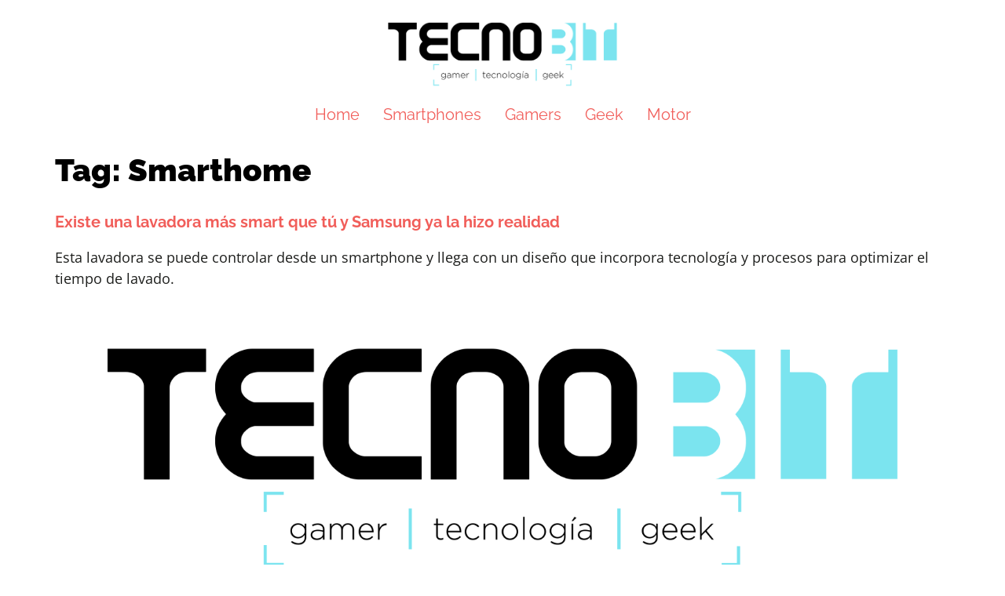

--- FILE ---
content_type: text/html; charset=UTF-8
request_url: https://revistatecnobit.com/tag/smarthome/
body_size: 6270
content:
<!doctype html>
<html lang="en-US" prefix="og: https://ogp.me/ns#">
<head>
	<meta charset="UTF-8">
	<meta name="viewport" content="width=device-width, initial-scale=1">
	<link rel="profile" href="https://gmpg.org/xfn/11">
	
<!-- Search Engine Optimization by Rank Math - https://rankmath.com/ -->
<title>Smarthome Archives - TecnoBit</title>
<meta name="robots" content="follow, index, max-snippet:-1, max-video-preview:-1, max-image-preview:large"/>
<link rel="canonical" href="https://revistatecnobit.com/tag/smarthome/" />
<meta property="og:locale" content="en_US" />
<meta property="og:type" content="article" />
<meta property="og:title" content="Smarthome Archives - TecnoBit" />
<meta property="og:url" content="https://revistatecnobit.com/tag/smarthome/" />
<meta property="og:site_name" content="TecnoBit" />
<meta property="og:image" content="https://revistatecnobit.com/wp-content/uploads/2024/10/TecnoBit-Logo-2024-Corto-NegroAzul-1024x1024.png" />
<meta property="og:image:secure_url" content="https://revistatecnobit.com/wp-content/uploads/2024/10/TecnoBit-Logo-2024-Corto-NegroAzul-1024x1024.png" />
<meta property="og:image:width" content="800" />
<meta property="og:image:height" content="800" />
<meta property="og:image:type" content="image/png" />
<meta name="twitter:card" content="summary_large_image" />
<meta name="twitter:title" content="Smarthome Archives - TecnoBit" />
<meta name="twitter:image" content="https://revistatecnobit.com/wp-content/uploads/2024/10/TecnoBit-Logo-2024-Corto-NegroAzul-1024x1024.png" />
<meta name="twitter:label1" content="Posts" />
<meta name="twitter:data1" content="1" />
<script type="application/ld+json" class="rank-math-schema">{"@context":"https://schema.org","@graph":[{"@type":"Person","@id":"https://revistatecnobit.com/#person","name":"TecnoBit","url":"https://revistatecnobit.com","image":{"@type":"ImageObject","@id":"https://revistatecnobit.com/#logo","url":"https://revistatecnobit.com/wp-content/uploads/2024/10/TecnoBit-Logo-2024-Largo-NegroAzul-150x150.png","contentUrl":"https://revistatecnobit.com/wp-content/uploads/2024/10/TecnoBit-Logo-2024-Largo-NegroAzul-150x150.png","caption":"TecnoBit","inLanguage":"en-US"}},{"@type":"WebSite","@id":"https://revistatecnobit.com/#website","url":"https://revistatecnobit.com","name":"TecnoBit","publisher":{"@id":"https://revistatecnobit.com/#person"},"inLanguage":"en-US"},{"@type":"CollectionPage","@id":"https://revistatecnobit.com/tag/smarthome/#webpage","url":"https://revistatecnobit.com/tag/smarthome/","name":"Smarthome Archives - TecnoBit","isPartOf":{"@id":"https://revistatecnobit.com/#website"},"inLanguage":"en-US"}]}</script>
<!-- /Rank Math WordPress SEO plugin -->

<link rel="alternate" type="application/rss+xml" title="TecnoBit &raquo; Feed" href="https://revistatecnobit.com/feed/" />
<link rel="alternate" type="application/rss+xml" title="TecnoBit &raquo; Comments Feed" href="https://revistatecnobit.com/comments/feed/" />
<link rel="alternate" type="application/rss+xml" title="TecnoBit &raquo; Smarthome Tag Feed" href="https://revistatecnobit.com/tag/smarthome/feed/" />
<style id='wp-img-auto-sizes-contain-inline-css'>
img:is([sizes=auto i],[sizes^="auto," i]){contain-intrinsic-size:3000px 1500px}
/*# sourceURL=wp-img-auto-sizes-contain-inline-css */
</style>
<link rel='stylesheet' id='taxopress-frontend-css-css' href='https://revistatecnobit.com/wp-content/plugins/simple-tags/assets/frontend/css/frontend.css?ver=3.37.4' media='all' />
<link rel='stylesheet' id='sby_styles-css' href='https://revistatecnobit.com/wp-content/plugins/feeds-for-youtube/css/sb-youtube-free.min.css?ver=2.4.0' media='all' />
<link rel='stylesheet' id='wp-block-library-css' href='https://revistatecnobit.com/wp-content/plugins/gutenberg/build/block-library/style.css?ver=21.5.0' media='all' />
<style id='global-styles-inline-css'>
:root{--wp--preset--aspect-ratio--square: 1;--wp--preset--aspect-ratio--4-3: 4/3;--wp--preset--aspect-ratio--3-4: 3/4;--wp--preset--aspect-ratio--3-2: 3/2;--wp--preset--aspect-ratio--2-3: 2/3;--wp--preset--aspect-ratio--16-9: 16/9;--wp--preset--aspect-ratio--9-16: 9/16;--wp--preset--color--black: #000000;--wp--preset--color--cyan-bluish-gray: #abb8c3;--wp--preset--color--white: #ffffff;--wp--preset--color--pale-pink: #f78da7;--wp--preset--color--vivid-red: #cf2e2e;--wp--preset--color--luminous-vivid-orange: #ff6900;--wp--preset--color--luminous-vivid-amber: #fcb900;--wp--preset--color--light-green-cyan: #7bdcb5;--wp--preset--color--vivid-green-cyan: #00d084;--wp--preset--color--pale-cyan-blue: #8ed1fc;--wp--preset--color--vivid-cyan-blue: #0693e3;--wp--preset--color--vivid-purple: #9b51e0;--wp--preset--gradient--vivid-cyan-blue-to-vivid-purple: linear-gradient(135deg,rgb(6,147,227) 0%,rgb(155,81,224) 100%);--wp--preset--gradient--light-green-cyan-to-vivid-green-cyan: linear-gradient(135deg,rgb(122,220,180) 0%,rgb(0,208,130) 100%);--wp--preset--gradient--luminous-vivid-amber-to-luminous-vivid-orange: linear-gradient(135deg,rgb(252,185,0) 0%,rgb(255,105,0) 100%);--wp--preset--gradient--luminous-vivid-orange-to-vivid-red: linear-gradient(135deg,rgb(255,105,0) 0%,rgb(207,46,46) 100%);--wp--preset--gradient--very-light-gray-to-cyan-bluish-gray: linear-gradient(135deg,rgb(238,238,238) 0%,rgb(169,184,195) 100%);--wp--preset--gradient--cool-to-warm-spectrum: linear-gradient(135deg,rgb(74,234,220) 0%,rgb(151,120,209) 20%,rgb(207,42,186) 40%,rgb(238,44,130) 60%,rgb(251,105,98) 80%,rgb(254,248,76) 100%);--wp--preset--gradient--blush-light-purple: linear-gradient(135deg,rgb(255,206,236) 0%,rgb(152,150,240) 100%);--wp--preset--gradient--blush-bordeaux: linear-gradient(135deg,rgb(254,205,165) 0%,rgb(254,45,45) 50%,rgb(107,0,62) 100%);--wp--preset--gradient--luminous-dusk: linear-gradient(135deg,rgb(255,203,112) 0%,rgb(199,81,192) 50%,rgb(65,88,208) 100%);--wp--preset--gradient--pale-ocean: linear-gradient(135deg,rgb(255,245,203) 0%,rgb(182,227,212) 50%,rgb(51,167,181) 100%);--wp--preset--gradient--electric-grass: linear-gradient(135deg,rgb(202,248,128) 0%,rgb(113,206,126) 100%);--wp--preset--gradient--midnight: linear-gradient(135deg,rgb(2,3,129) 0%,rgb(40,116,252) 100%);--wp--preset--font-size--small: 13px;--wp--preset--font-size--medium: 20px;--wp--preset--font-size--large: 36px;--wp--preset--font-size--x-large: 42px;--wp--preset--spacing--20: 0.44rem;--wp--preset--spacing--30: 0.67rem;--wp--preset--spacing--40: 1rem;--wp--preset--spacing--50: 1.5rem;--wp--preset--spacing--60: 2.25rem;--wp--preset--spacing--70: 3.38rem;--wp--preset--spacing--80: 5.06rem;--wp--preset--shadow--natural: 6px 6px 9px rgba(0, 0, 0, 0.2);--wp--preset--shadow--deep: 12px 12px 50px rgba(0, 0, 0, 0.4);--wp--preset--shadow--sharp: 6px 6px 0px rgba(0, 0, 0, 0.2);--wp--preset--shadow--outlined: 6px 6px 0px -3px rgb(255, 255, 255), 6px 6px rgb(0, 0, 0);--wp--preset--shadow--crisp: 6px 6px 0px rgb(0, 0, 0);}:root { --wp--style--global--content-size: 800px;--wp--style--global--wide-size: 1200px; }:where(body) { margin: 0; }.wp-site-blocks > .alignleft { float: left; margin-right: 2em; }.wp-site-blocks > .alignright { float: right; margin-left: 2em; }.wp-site-blocks > .aligncenter { justify-content: center; margin-left: auto; margin-right: auto; }:where(.wp-site-blocks) > * { margin-block-start: 24px; margin-block-end: 0; }:where(.wp-site-blocks) > :first-child { margin-block-start: 0; }:where(.wp-site-blocks) > :last-child { margin-block-end: 0; }:root { --wp--style--block-gap: 24px; }:root :where(.is-layout-flow) > :first-child{margin-block-start: 0;}:root :where(.is-layout-flow) > :last-child{margin-block-end: 0;}:root :where(.is-layout-flow) > *{margin-block-start: 24px;margin-block-end: 0;}:root :where(.is-layout-constrained) > :first-child{margin-block-start: 0;}:root :where(.is-layout-constrained) > :last-child{margin-block-end: 0;}:root :where(.is-layout-constrained) > *{margin-block-start: 24px;margin-block-end: 0;}:root :where(.is-layout-flex){gap: 24px;}:root :where(.is-layout-grid){gap: 24px;}.is-layout-flow > .alignleft{float: left;margin-inline-start: 0;margin-inline-end: 2em;}.is-layout-flow > .alignright{float: right;margin-inline-start: 2em;margin-inline-end: 0;}.is-layout-flow > .aligncenter{margin-left: auto !important;margin-right: auto !important;}.is-layout-constrained > .alignleft{float: left;margin-inline-start: 0;margin-inline-end: 2em;}.is-layout-constrained > .alignright{float: right;margin-inline-start: 2em;margin-inline-end: 0;}.is-layout-constrained > .aligncenter{margin-left: auto !important;margin-right: auto !important;}.is-layout-constrained > :where(:not(.alignleft):not(.alignright):not(.alignfull)){max-width: var(--wp--style--global--content-size);margin-left: auto !important;margin-right: auto !important;}.is-layout-constrained > .alignwide{max-width: var(--wp--style--global--wide-size);}body .is-layout-flex{display: flex;}.is-layout-flex{flex-wrap: wrap;align-items: center;}.is-layout-flex > :is(*, div){margin: 0;}body .is-layout-grid{display: grid;}.is-layout-grid > :is(*, div){margin: 0;}body{padding-top: 0px;padding-right: 0px;padding-bottom: 0px;padding-left: 0px;}a:where(:not(.wp-element-button)){text-decoration: underline;}:root :where(.wp-element-button, .wp-block-button__link){background-color: #32373c;border-width: 0;color: #fff;font-family: inherit;font-size: inherit;font-style: inherit;font-weight: inherit;letter-spacing: inherit;line-height: inherit;padding-top: calc(0.667em + 2px);padding-right: calc(1.333em + 2px);padding-bottom: calc(0.667em + 2px);padding-left: calc(1.333em + 2px);text-decoration: none;text-transform: inherit;}.has-black-color{color: var(--wp--preset--color--black) !important;}.has-cyan-bluish-gray-color{color: var(--wp--preset--color--cyan-bluish-gray) !important;}.has-white-color{color: var(--wp--preset--color--white) !important;}.has-pale-pink-color{color: var(--wp--preset--color--pale-pink) !important;}.has-vivid-red-color{color: var(--wp--preset--color--vivid-red) !important;}.has-luminous-vivid-orange-color{color: var(--wp--preset--color--luminous-vivid-orange) !important;}.has-luminous-vivid-amber-color{color: var(--wp--preset--color--luminous-vivid-amber) !important;}.has-light-green-cyan-color{color: var(--wp--preset--color--light-green-cyan) !important;}.has-vivid-green-cyan-color{color: var(--wp--preset--color--vivid-green-cyan) !important;}.has-pale-cyan-blue-color{color: var(--wp--preset--color--pale-cyan-blue) !important;}.has-vivid-cyan-blue-color{color: var(--wp--preset--color--vivid-cyan-blue) !important;}.has-vivid-purple-color{color: var(--wp--preset--color--vivid-purple) !important;}.has-black-background-color{background-color: var(--wp--preset--color--black) !important;}.has-cyan-bluish-gray-background-color{background-color: var(--wp--preset--color--cyan-bluish-gray) !important;}.has-white-background-color{background-color: var(--wp--preset--color--white) !important;}.has-pale-pink-background-color{background-color: var(--wp--preset--color--pale-pink) !important;}.has-vivid-red-background-color{background-color: var(--wp--preset--color--vivid-red) !important;}.has-luminous-vivid-orange-background-color{background-color: var(--wp--preset--color--luminous-vivid-orange) !important;}.has-luminous-vivid-amber-background-color{background-color: var(--wp--preset--color--luminous-vivid-amber) !important;}.has-light-green-cyan-background-color{background-color: var(--wp--preset--color--light-green-cyan) !important;}.has-vivid-green-cyan-background-color{background-color: var(--wp--preset--color--vivid-green-cyan) !important;}.has-pale-cyan-blue-background-color{background-color: var(--wp--preset--color--pale-cyan-blue) !important;}.has-vivid-cyan-blue-background-color{background-color: var(--wp--preset--color--vivid-cyan-blue) !important;}.has-vivid-purple-background-color{background-color: var(--wp--preset--color--vivid-purple) !important;}.has-black-border-color{border-color: var(--wp--preset--color--black) !important;}.has-cyan-bluish-gray-border-color{border-color: var(--wp--preset--color--cyan-bluish-gray) !important;}.has-white-border-color{border-color: var(--wp--preset--color--white) !important;}.has-pale-pink-border-color{border-color: var(--wp--preset--color--pale-pink) !important;}.has-vivid-red-border-color{border-color: var(--wp--preset--color--vivid-red) !important;}.has-luminous-vivid-orange-border-color{border-color: var(--wp--preset--color--luminous-vivid-orange) !important;}.has-luminous-vivid-amber-border-color{border-color: var(--wp--preset--color--luminous-vivid-amber) !important;}.has-light-green-cyan-border-color{border-color: var(--wp--preset--color--light-green-cyan) !important;}.has-vivid-green-cyan-border-color{border-color: var(--wp--preset--color--vivid-green-cyan) !important;}.has-pale-cyan-blue-border-color{border-color: var(--wp--preset--color--pale-cyan-blue) !important;}.has-vivid-cyan-blue-border-color{border-color: var(--wp--preset--color--vivid-cyan-blue) !important;}.has-vivid-purple-border-color{border-color: var(--wp--preset--color--vivid-purple) !important;}.has-vivid-cyan-blue-to-vivid-purple-gradient-background{background: var(--wp--preset--gradient--vivid-cyan-blue-to-vivid-purple) !important;}.has-light-green-cyan-to-vivid-green-cyan-gradient-background{background: var(--wp--preset--gradient--light-green-cyan-to-vivid-green-cyan) !important;}.has-luminous-vivid-amber-to-luminous-vivid-orange-gradient-background{background: var(--wp--preset--gradient--luminous-vivid-amber-to-luminous-vivid-orange) !important;}.has-luminous-vivid-orange-to-vivid-red-gradient-background{background: var(--wp--preset--gradient--luminous-vivid-orange-to-vivid-red) !important;}.has-very-light-gray-to-cyan-bluish-gray-gradient-background{background: var(--wp--preset--gradient--very-light-gray-to-cyan-bluish-gray) !important;}.has-cool-to-warm-spectrum-gradient-background{background: var(--wp--preset--gradient--cool-to-warm-spectrum) !important;}.has-blush-light-purple-gradient-background{background: var(--wp--preset--gradient--blush-light-purple) !important;}.has-blush-bordeaux-gradient-background{background: var(--wp--preset--gradient--blush-bordeaux) !important;}.has-luminous-dusk-gradient-background{background: var(--wp--preset--gradient--luminous-dusk) !important;}.has-pale-ocean-gradient-background{background: var(--wp--preset--gradient--pale-ocean) !important;}.has-electric-grass-gradient-background{background: var(--wp--preset--gradient--electric-grass) !important;}.has-midnight-gradient-background{background: var(--wp--preset--gradient--midnight) !important;}.has-small-font-size{font-size: var(--wp--preset--font-size--small) !important;}.has-medium-font-size{font-size: var(--wp--preset--font-size--medium) !important;}.has-large-font-size{font-size: var(--wp--preset--font-size--large) !important;}.has-x-large-font-size{font-size: var(--wp--preset--font-size--x-large) !important;}
/*# sourceURL=global-styles-inline-css */
</style>

<link rel='stylesheet' id='embedpress-style-css' href='https://revistatecnobit.com/wp-content/plugins/embedpress/assets/css/embedpress.css?ver=4.3.1' media='all' />
<link rel='stylesheet' id='pgc-simply-gallery-plugin-lightbox-style-css' href='https://revistatecnobit.com/wp-content/plugins/simply-gallery-block/plugins/pgc_sgb_lightbox.min.style.css?ver=3.2.7' media='all' />
<link rel='stylesheet' id='wpb-ea-bootstrap-grid-css' href='https://revistatecnobit.com/wp-content/plugins/wpb-elementor-addons/inc/../assets/css/grid.min.css?ver=4.0.0' media='' />
<link rel='stylesheet' id='wpb-ea-owl-carousel-css' href='https://revistatecnobit.com/wp-content/plugins/wpb-elementor-addons/inc/../assets/css/owl.carousel.css?ver=2.3.4' media='' />
<link rel='stylesheet' id='fancybox-css' href='https://revistatecnobit.com/wp-content/plugins/wpb-elementor-addons/inc/../assets/css/jquery.fancybox.min.css?ver=3.0.47' media='' />
<link rel='stylesheet' id='wpb-lineicons-css-css' href='https://revistatecnobit.com/wp-content/plugins/wpb-elementor-addons/inc/../assets/icons/lineicons/lineicons.min.css?ver=1.0' media='' />
<link rel='stylesheet' id='wpb_ea_main_css-css' href='https://revistatecnobit.com/wp-content/plugins/wpb-elementor-addons/inc/../assets/css/main.css?ver=1.0' media='' />
<style id='wpb_ea_main_css-inline-css'>

        .wpb-ea-team-member .social-buttons,
        .wpb-ea-service-box-image .wpb-ea-service-box-btn:hover {
            background: #3878ff;
        }
        .wpb-ea-service-box-icon .wpb-ea-service-box-btn:hover {
            color: #3878ff;
        }
        .wpb-ea-service-box-image .wpb-ea-service-box-btn:hover {
            border-color: #3878ff;
        }
        
/*# sourceURL=wpb_ea_main_css-inline-css */
</style>
<link rel='stylesheet' id='hello-elementor-css' href='https://revistatecnobit.com/wp-content/themes/hello-elementor/assets/css/reset.css?ver=3.4.4' media='all' />
<link rel='stylesheet' id='hello-elementor-theme-style-css' href='https://revistatecnobit.com/wp-content/themes/hello-elementor/assets/css/theme.css?ver=3.4.4' media='all' />
<link rel='stylesheet' id='hello-elementor-header-footer-css' href='https://revistatecnobit.com/wp-content/themes/hello-elementor/assets/css/header-footer.css?ver=3.4.4' media='all' />
<link rel='stylesheet' id='elementor-frontend-css' href='https://revistatecnobit.com/wp-content/plugins/elementor/assets/css/frontend.min.css?ver=3.31.5' media='all' />
<link rel='stylesheet' id='elementor-post-5-css' href='https://revistatecnobit.com/wp-content/uploads/elementor/css/post-5.css?ver=1764754337' media='all' />
<link rel='stylesheet' id='dashicons-css' href='https://revistatecnobit.com/wp-includes/css/dashicons.min.css?ver=6.9' media='all' />
<link rel='stylesheet' id='bdt-uikit-css' href='https://revistatecnobit.com/wp-content/plugins/bdthemes-prime-slider-lite/assets/css/bdt-uikit.css?ver=3.21.7' media='all' />
<link rel='stylesheet' id='prime-slider-site-css' href='https://revistatecnobit.com/wp-content/plugins/bdthemes-prime-slider-lite/assets/css/prime-slider-site.css?ver=3.18.5' media='all' />
<link rel='stylesheet' id='elementor-gf-local-roboto-css' href='https://revistatecnobit.com/wp-content/uploads/elementor/google-fonts/css/roboto.css?ver=1746731191' media='all' />
<link rel='stylesheet' id='elementor-gf-local-robotoslab-css' href='https://revistatecnobit.com/wp-content/uploads/elementor/google-fonts/css/robotoslab.css?ver=1746731201' media='all' />
<link rel='stylesheet' id='elementor-gf-local-opensans-css' href='https://revistatecnobit.com/wp-content/uploads/elementor/google-fonts/css/opensans.css?ver=1746731222' media='all' />
<link rel='stylesheet' id='elementor-gf-local-raleway-css' href='https://revistatecnobit.com/wp-content/uploads/elementor/google-fonts/css/raleway.css?ver=1746731237' media='all' />
<script src="https://revistatecnobit.com/wp-includes/js/jquery/jquery.min.js?ver=3.7.1" id="jquery-core-js"></script>
<script src="https://revistatecnobit.com/wp-includes/js/jquery/jquery-migrate.min.js?ver=3.4.1" id="jquery-migrate-js"></script>
<script src="https://revistatecnobit.com/wp-content/plugins/simple-tags/assets/frontend/js/frontend.js?ver=3.37.4" id="taxopress-frontend-js-js"></script>
<script src="https://revistatecnobit.com/wp-content/plugins/bdthemes-prime-slider-lite/assets/js/bdt-uikit.min.js?ver=3.21.7" id="bdt-uikit-js"></script>
<link rel="https://api.w.org/" href="https://revistatecnobit.com/wp-json/" /><link rel="alternate" title="JSON" type="application/json" href="https://revistatecnobit.com/wp-json/wp/v2/tags/328" /><link rel="EditURI" type="application/rsd+xml" title="RSD" href="https://revistatecnobit.com/xmlrpc.php?rsd" />
<meta name="generator" content="WordPress 6.9" />

<!-- This site is using AdRotate v5.15.1 to display their advertisements - https://ajdg.solutions/ -->
<!-- AdRotate CSS -->
<style type="text/css" media="screen">
	.g { margin:0px; padding:0px; overflow:hidden; line-height:1; zoom:1; }
	.g img { height:auto; }
	.g-col { position:relative; float:left; }
	.g-col:first-child { margin-left: 0; }
	.g-col:last-child { margin-right: 0; }
	@media only screen and (max-width: 480px) {
		.g-col, .g-dyn, .g-single { width:100%; margin-left:0; margin-right:0; }
	}
</style>
<!-- /AdRotate CSS -->

<noscript><style>.simply-gallery-amp{ display: block !important; }</style></noscript><noscript><style>.sgb-preloader{ display: none !important; }</style></noscript><meta name="generator" content="Elementor 3.31.5; features: e_font_icon_svg, additional_custom_breakpoints, e_element_cache; settings: css_print_method-external, google_font-enabled, font_display-auto">
			<style>
				.e-con.e-parent:nth-of-type(n+4):not(.e-lazyloaded):not(.e-no-lazyload),
				.e-con.e-parent:nth-of-type(n+4):not(.e-lazyloaded):not(.e-no-lazyload) * {
					background-image: none !important;
				}
				@media screen and (max-height: 1024px) {
					.e-con.e-parent:nth-of-type(n+3):not(.e-lazyloaded):not(.e-no-lazyload),
					.e-con.e-parent:nth-of-type(n+3):not(.e-lazyloaded):not(.e-no-lazyload) * {
						background-image: none !important;
					}
				}
				@media screen and (max-height: 640px) {
					.e-con.e-parent:nth-of-type(n+2):not(.e-lazyloaded):not(.e-no-lazyload),
					.e-con.e-parent:nth-of-type(n+2):not(.e-lazyloaded):not(.e-no-lazyload) * {
						background-image: none !important;
					}
				}
			</style>
			<link rel="icon" href="https://revistatecnobit.com/wp-content/uploads/2024/10/TecnoBit-Logo-2024-Corto-NegroAzul-150x150.png" sizes="32x32" />
<link rel="icon" href="https://revistatecnobit.com/wp-content/uploads/2024/10/TecnoBit-Logo-2024-Corto-NegroAzul-300x300.png" sizes="192x192" />
<link rel="apple-touch-icon" href="https://revistatecnobit.com/wp-content/uploads/2024/10/TecnoBit-Logo-2024-Corto-NegroAzul-300x300.png" />
<meta name="msapplication-TileImage" content="https://revistatecnobit.com/wp-content/uploads/2024/10/TecnoBit-Logo-2024-Corto-NegroAzul-300x300.png" />
<!-- ## NXS/OG ## --><!-- ## NXSOGTAGS ## --><!-- ## NXS/OG ## -->
</head>
<body class="archive tag tag-smarthome tag-328 wp-custom-logo wp-embed-responsive wp-theme-hello-elementor wpb-elementor-addons hello-elementor-default elementor-default elementor-kit-5">


<a class="skip-link screen-reader-text" href="#content">Skip to content</a>

<header id="site-header" class="site-header dynamic-header header-stacked menu-dropdown-tablet">
	<div class="header-inner">
		<div class="site-branding show-logo">
							<div class="site-logo show">
					<a href="https://revistatecnobit.com/" class="custom-logo-link" rel="home"><img fetchpriority="high" width="8334" height="2709" src="https://revistatecnobit.com/wp-content/uploads/2024/10/TecnoBit-Logo-2024-Largo-NegroAzul.png" class="custom-logo" alt="TecnoBit" decoding="async" srcset="https://revistatecnobit.com/wp-content/uploads/2024/10/TecnoBit-Logo-2024-Largo-NegroAzul.png 8334w, https://revistatecnobit.com/wp-content/uploads/2024/10/TecnoBit-Logo-2024-Largo-NegroAzul-300x98.png 300w, https://revistatecnobit.com/wp-content/uploads/2024/10/TecnoBit-Logo-2024-Largo-NegroAzul-1024x333.png 1024w, https://revistatecnobit.com/wp-content/uploads/2024/10/TecnoBit-Logo-2024-Largo-NegroAzul-768x250.png 768w, https://revistatecnobit.com/wp-content/uploads/2024/10/TecnoBit-Logo-2024-Largo-NegroAzul-1536x499.png 1536w, https://revistatecnobit.com/wp-content/uploads/2024/10/TecnoBit-Logo-2024-Largo-NegroAzul-2048x666.png 2048w" sizes="(max-width: 8334px) 100vw, 8334px" /></a>				</div>
					</div>

					<nav class="site-navigation show" aria-label="Main menu">
				<ul id="menu-tb-2022" class="menu"><li id="menu-item-45" class="menu-item menu-item-type-post_type menu-item-object-page menu-item-home menu-item-45"><a href="https://revistatecnobit.com/">Home</a></li>
<li id="menu-item-209835" class="menu-item menu-item-type-taxonomy menu-item-object-category menu-item-209835"><a href="https://revistatecnobit.com/category/smartphones/">Smartphones</a></li>
<li id="menu-item-209832" class="menu-item menu-item-type-taxonomy menu-item-object-category menu-item-209832"><a href="https://revistatecnobit.com/category/gamers/">Gamers</a></li>
<li id="menu-item-209833" class="menu-item menu-item-type-taxonomy menu-item-object-category menu-item-209833"><a href="https://revistatecnobit.com/category/geek/">Geek</a></li>
<li id="menu-item-209834" class="menu-item menu-item-type-taxonomy menu-item-object-category menu-item-209834"><a href="https://revistatecnobit.com/category/motor/">Motor</a></li>
</ul>			</nav>
							<div class="site-navigation-toggle-holder show">
				<button type="button" class="site-navigation-toggle" aria-label="Menu">
					<span class="site-navigation-toggle-icon" aria-hidden="true"></span>
				</button>
			</div>
			<nav class="site-navigation-dropdown show" aria-label="Mobile menu" aria-hidden="true" inert>
				<ul id="menu-tb-2023" class="menu"><li class="menu-item menu-item-type-post_type menu-item-object-page menu-item-home menu-item-45"><a href="https://revistatecnobit.com/">Home</a></li>
<li class="menu-item menu-item-type-taxonomy menu-item-object-category menu-item-209835"><a href="https://revistatecnobit.com/category/smartphones/">Smartphones</a></li>
<li class="menu-item menu-item-type-taxonomy menu-item-object-category menu-item-209832"><a href="https://revistatecnobit.com/category/gamers/">Gamers</a></li>
<li class="menu-item menu-item-type-taxonomy menu-item-object-category menu-item-209833"><a href="https://revistatecnobit.com/category/geek/">Geek</a></li>
<li class="menu-item menu-item-type-taxonomy menu-item-object-category menu-item-209834"><a href="https://revistatecnobit.com/category/motor/">Motor</a></li>
</ul>			</nav>
			</div>
</header>
<main id="content" class="site-main">

			<div class="page-header">
			<h1 class="entry-title">Tag: <span>Smarthome</span></h1>		</div>
	
	<div class="page-content">
					<article class="post">
				<h2 class="entry-title"><a href="https://revistatecnobit.com/existe-una-lavadora-mas-smart-que-tu-y-samsung-ya-la-hizo-realidad/">Existe una lavadora más smart que tú y Samsung ya la hizo realidad</a></h2><a href="https://revistatecnobit.com/existe-una-lavadora-mas-smart-que-tu-y-samsung-ya-la-hizo-realidad/"></a><p>Esta lavadora se puede controlar desde un smartphone y llega con un diseño que incorpora tecnología y procesos para optimizar el tiempo de lavado.</p>
			</article>
			</div>

	
</main>
<footer id="site-footer" class="site-footer dynamic-footer footer-has-copyright">
	<div class="footer-inner">
		<div class="site-branding show-logo">
							<div class="site-logo show">
					<a href="https://revistatecnobit.com/" class="custom-logo-link" rel="home"><img fetchpriority="high" width="8334" height="2709" src="https://revistatecnobit.com/wp-content/uploads/2024/10/TecnoBit-Logo-2024-Largo-NegroAzul.png" class="custom-logo" alt="TecnoBit" decoding="async" srcset="https://revistatecnobit.com/wp-content/uploads/2024/10/TecnoBit-Logo-2024-Largo-NegroAzul.png 8334w, https://revistatecnobit.com/wp-content/uploads/2024/10/TecnoBit-Logo-2024-Largo-NegroAzul-300x98.png 300w, https://revistatecnobit.com/wp-content/uploads/2024/10/TecnoBit-Logo-2024-Largo-NegroAzul-1024x333.png 1024w, https://revistatecnobit.com/wp-content/uploads/2024/10/TecnoBit-Logo-2024-Largo-NegroAzul-768x250.png 768w, https://revistatecnobit.com/wp-content/uploads/2024/10/TecnoBit-Logo-2024-Largo-NegroAzul-1536x499.png 1536w, https://revistatecnobit.com/wp-content/uploads/2024/10/TecnoBit-Logo-2024-Largo-NegroAzul-2048x666.png 2048w" sizes="(max-width: 8334px) 100vw, 8334px" /></a>				</div>
							<p class="site-description show">
					Tecnología | Gamer | Geek				</p>
					</div>

					<nav class="site-navigation show" aria-label="Footer menu">
				<ul id="menu-tb-2024" class="menu"><li class="menu-item menu-item-type-post_type menu-item-object-page menu-item-home menu-item-45"><a href="https://revistatecnobit.com/">Home</a></li>
<li class="menu-item menu-item-type-taxonomy menu-item-object-category menu-item-209835"><a href="https://revistatecnobit.com/category/smartphones/">Smartphones</a></li>
<li class="menu-item menu-item-type-taxonomy menu-item-object-category menu-item-209832"><a href="https://revistatecnobit.com/category/gamers/">Gamers</a></li>
<li class="menu-item menu-item-type-taxonomy menu-item-object-category menu-item-209833"><a href="https://revistatecnobit.com/category/geek/">Geek</a></li>
<li class="menu-item menu-item-type-taxonomy menu-item-object-category menu-item-209834"><a href="https://revistatecnobit.com/category/motor/">Motor</a></li>
</ul>			</nav>
		
					<div class="copyright show">
				<p>All rights reserved</p>
			</div>
			</div>
</footer>

<script type="speculationrules">
{"prefetch":[{"source":"document","where":{"and":[{"href_matches":"/*"},{"not":{"href_matches":["/wp-*.php","/wp-admin/*","/wp-content/uploads/*","/wp-content/*","/wp-content/plugins/*","/wp-content/themes/hello-elementor/*","/*\\?(.+)"]}},{"not":{"selector_matches":"a[rel~=\"nofollow\"]"}},{"not":{"selector_matches":".no-prefetch, .no-prefetch a"}}]},"eagerness":"conservative"}]}
</script>
<!-- YouTube Feeds JS -->
<script type="text/javascript">

</script>
			<script>
				const lazyloadRunObserver = () => {
					const lazyloadBackgrounds = document.querySelectorAll( `.e-con.e-parent:not(.e-lazyloaded)` );
					const lazyloadBackgroundObserver = new IntersectionObserver( ( entries ) => {
						entries.forEach( ( entry ) => {
							if ( entry.isIntersecting ) {
								let lazyloadBackground = entry.target;
								if( lazyloadBackground ) {
									lazyloadBackground.classList.add( 'e-lazyloaded' );
								}
								lazyloadBackgroundObserver.unobserve( entry.target );
							}
						});
					}, { rootMargin: '200px 0px 200px 0px' } );
					lazyloadBackgrounds.forEach( ( lazyloadBackground ) => {
						lazyloadBackgroundObserver.observe( lazyloadBackground );
					} );
				};
				const events = [
					'DOMContentLoaded',
					'elementor/lazyload/observe',
				];
				events.forEach( ( event ) => {
					document.addEventListener( event, lazyloadRunObserver );
				} );
			</script>
			<script id="adrotate-clicker-js-extra">
var click_object = {"ajax_url":"https://revistatecnobit.com/wp-admin/admin-ajax.php"};
//# sourceURL=adrotate-clicker-js-extra
</script>
<script src="https://revistatecnobit.com/wp-content/plugins/adrotate/library/jquery.clicker.js" id="adrotate-clicker-js"></script>
<script id="embedpress-front-js-extra">
var eplocalize = {"ajaxurl":"https://revistatecnobit.com/wp-admin/admin-ajax.php","is_pro_plugin_active":"","nonce":"e5a2929f73"};
//# sourceURL=embedpress-front-js-extra
</script>
<script src="https://revistatecnobit.com/wp-content/plugins/embedpress/assets/js/front.js?ver=4.3.1" id="embedpress-front-js"></script>
<script id="pgc-simply-gallery-plugin-lightbox-script-js-extra">
var PGC_SGB_LIGHTBOX = {"lightboxPreset":"","postType":"post","lightboxSettigs":""};
//# sourceURL=pgc-simply-gallery-plugin-lightbox-script-js-extra
</script>
<script src="https://revistatecnobit.com/wp-content/plugins/simply-gallery-block/plugins/pgc_sgb_lightbox.min.js?ver=3.2.7" id="pgc-simply-gallery-plugin-lightbox-script-js"></script>
<script src="https://revistatecnobit.com/wp-content/themes/hello-elementor/assets/js/hello-frontend.js?ver=3.4.4" id="hello-theme-frontend-js"></script>
<script src="https://revistatecnobit.com/wp-content/plugins/bdthemes-prime-slider-lite/assets/js/prime-slider-site.min.js?ver=3.18.5" id="prime-slider-site-js"></script>

</body>
</html>


--- FILE ---
content_type: text/css
request_url: https://revistatecnobit.com/wp-content/uploads/elementor/css/post-5.css?ver=1764754337
body_size: 245
content:
.elementor-kit-5{--e-global-color-primary:#000000;--e-global-color-secondary:#7BE4EF;--e-global-color-text:#000000;--e-global-color-accent:#7BE4EF;--e-global-color-79871ad:#7BE4EF;--e-global-typography-primary-font-family:"Roboto";--e-global-typography-primary-font-weight:600;--e-global-typography-secondary-font-family:"Roboto Slab";--e-global-typography-secondary-font-weight:400;--e-global-typography-text-font-family:"Roboto";--e-global-typography-text-font-weight:400;--e-global-typography-accent-font-family:"Roboto";--e-global-typography-accent-font-weight:500;color:#1D1E1C;font-family:"Open Sans", Sans-serif;font-size:18px;}.elementor-kit-5 a{color:#F15E5A;font-family:"Raleway", Sans-serif;font-size:20px;}.elementor-kit-5 h1{color:#000000;font-family:"Raleway", Sans-serif;font-size:40px;font-weight:900;}.elementor-kit-5 h2{color:#000000;font-family:"Raleway", Sans-serif;font-size:35px;font-weight:700;}.elementor-kit-5 h3{color:#000000;font-family:"Raleway", Sans-serif;font-size:30px;font-weight:600;}.elementor-kit-5 h4{color:#000000;font-family:"Raleway", Sans-serif;font-size:25px;font-weight:400;}.elementor-kit-5 button,.elementor-kit-5 input[type="button"],.elementor-kit-5 input[type="submit"],.elementor-kit-5 .elementor-button{letter-spacing:0px;border-radius:0px 0px 0px 0px;}.elementor-section.elementor-section-boxed > .elementor-container{max-width:1140px;}.e-con{--container-max-width:1140px;}.elementor-widget:not(:last-child){margin-block-end:20px;}.elementor-element{--widgets-spacing:20px 20px;--widgets-spacing-row:20px;--widgets-spacing-column:20px;}{}h1.entry-title{display:var(--page-title-display);}.site-header .site-branding .site-logo img{width:330px;max-width:330px;}.site-footer .site-branding{flex-direction:column;align-items:stretch;}@media(max-width:1024px){.elementor-section.elementor-section-boxed > .elementor-container{max-width:1024px;}.e-con{--container-max-width:1024px;}}@media(max-width:767px){.elementor-section.elementor-section-boxed > .elementor-container{max-width:767px;}.e-con{--container-max-width:767px;}}